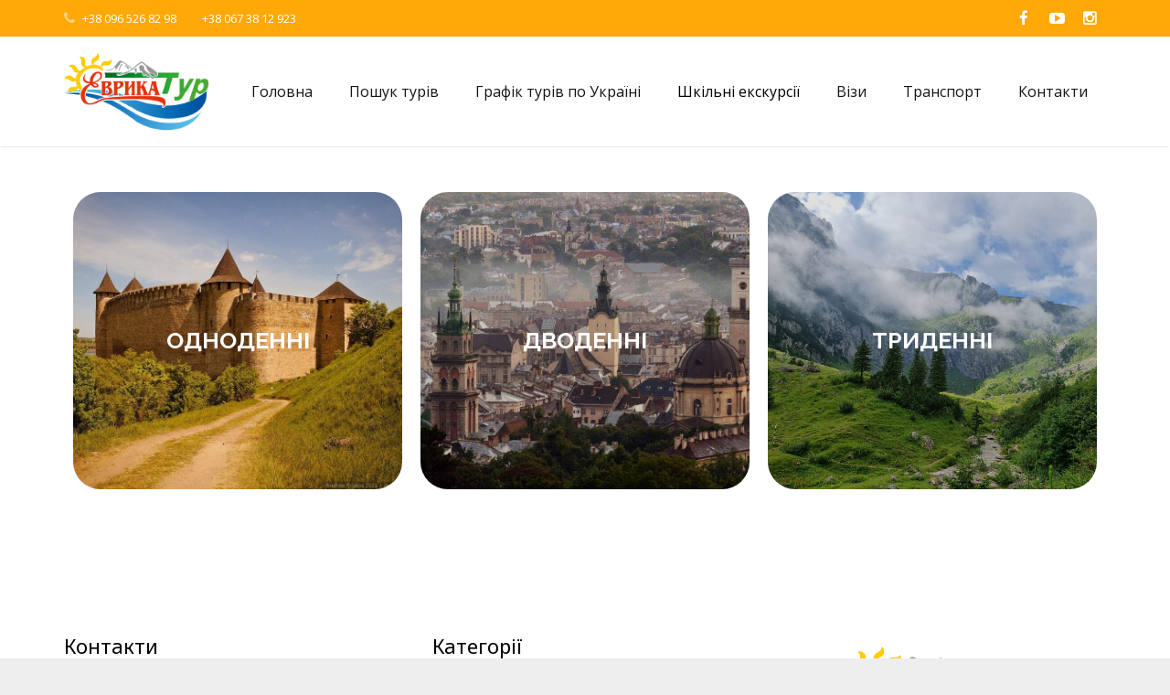

--- FILE ---
content_type: text/html; charset=UTF-8
request_url: https://evrikatour.com.ua/shkil%CA%B9ni-ekskursiyi/
body_size: 79909
content:
<!DOCTYPE HTML>
<html class="" lang="ru-RU">
<head>
	<meta charset="UTF-8">

		<title>Шкільні екскурсії - Еврика Тур</title>

	<meta name='robots' content='index, follow, max-image-preview:large, max-snippet:-1, max-video-preview:-1' />
	<style>img:is([sizes="auto" i], [sizes^="auto," i]) { contain-intrinsic-size: 3000px 1500px }</style>
	
	<!-- This site is optimized with the Yoast SEO plugin v22.1 - https://yoast.com/wordpress/plugins/seo/ -->
	<link rel="canonical" href="https://evrikatour.com.ua/shkilʹni-ekskursiyi/" />
	<meta property="og:locale" content="ru_RU" />
	<meta property="og:type" content="article" />
	<meta property="og:title" content="Шкільні екскурсії - Еврика Тур" />
	<meta property="og:url" content="https://evrikatour.com.ua/shkilʹni-ekskursiyi/" />
	<meta property="og:site_name" content="Еврика Тур" />
	<meta property="article:modified_time" content="2024-01-11T10:28:46+00:00" />
	<meta name="twitter:card" content="summary_large_image" />
	<meta name="twitter:label1" content="Примерное время для чтения" />
	<meta name="twitter:data1" content="1 минута" />
	<script type="application/ld+json" class="yoast-schema-graph">{"@context":"https://schema.org","@graph":[{"@type":"WebPage","@id":"https://evrikatour.com.ua/shkil%ca%b9ni-ekskursiyi/","url":"https://evrikatour.com.ua/shkil%ca%b9ni-ekskursiyi/","name":"Шкільні екскурсії - Еврика Тур","isPartOf":{"@id":"https://evrikatour.com.ua/#website"},"datePublished":"2023-12-29T15:32:03+00:00","dateModified":"2024-01-11T10:28:46+00:00","breadcrumb":{"@id":"https://evrikatour.com.ua/shkil%ca%b9ni-ekskursiyi/#breadcrumb"},"inLanguage":"ru-RU","potentialAction":[{"@type":"ReadAction","target":["https://evrikatour.com.ua/shkil%ca%b9ni-ekskursiyi/"]}]},{"@type":"BreadcrumbList","@id":"https://evrikatour.com.ua/shkil%ca%b9ni-ekskursiyi/#breadcrumb","itemListElement":[{"@type":"ListItem","position":1,"name":"Главная страница","item":"https://evrikatour.com.ua/"},{"@type":"ListItem","position":2,"name":"Шкільні екскурсії"}]},{"@type":"WebSite","@id":"https://evrikatour.com.ua/#website","url":"https://evrikatour.com.ua/","name":"Еврика Тур","description":"","potentialAction":[{"@type":"SearchAction","target":{"@type":"EntryPoint","urlTemplate":"https://evrikatour.com.ua/?s={search_term_string}"},"query-input":"required name=search_term_string"}],"inLanguage":"ru-RU"}]}</script>
	<!-- / Yoast SEO plugin. -->


<link rel='dns-prefetch' href='//fonts.googleapis.com' />
<link rel="alternate" type="application/rss+xml" title="Еврика Тур &raquo; Лента" href="https://evrikatour.com.ua/feed/" />
<link rel="alternate" type="application/rss+xml" title="Еврика Тур &raquo; Лента комментариев" href="https://evrikatour.com.ua/comments/feed/" />
<meta name="viewport" content="width=device-width, maximum-scale=1, initial-scale=1">
<meta name="SKYPE_TOOLBAR" content="SKYPE_TOOLBAR_PARSER_COMPATIBLE">
<meta name="og:title" content="Шкільні екскурсії">
<meta name="og:type" content="website">
<meta name="og:url" content="https://evrikatour.com.ua/shkil%CA%B9ni-ekskursiyi/">
<script type="text/javascript">
/* <![CDATA[ */
window._wpemojiSettings = {"baseUrl":"https:\/\/s.w.org\/images\/core\/emoji\/16.0.1\/72x72\/","ext":".png","svgUrl":"https:\/\/s.w.org\/images\/core\/emoji\/16.0.1\/svg\/","svgExt":".svg","source":{"concatemoji":"https:\/\/evrikatour.com.ua\/wp-includes\/js\/wp-emoji-release.min.js?ver=6.8.3"}};
/*! This file is auto-generated */
!function(s,n){var o,i,e;function c(e){try{var t={supportTests:e,timestamp:(new Date).valueOf()};sessionStorage.setItem(o,JSON.stringify(t))}catch(e){}}function p(e,t,n){e.clearRect(0,0,e.canvas.width,e.canvas.height),e.fillText(t,0,0);var t=new Uint32Array(e.getImageData(0,0,e.canvas.width,e.canvas.height).data),a=(e.clearRect(0,0,e.canvas.width,e.canvas.height),e.fillText(n,0,0),new Uint32Array(e.getImageData(0,0,e.canvas.width,e.canvas.height).data));return t.every(function(e,t){return e===a[t]})}function u(e,t){e.clearRect(0,0,e.canvas.width,e.canvas.height),e.fillText(t,0,0);for(var n=e.getImageData(16,16,1,1),a=0;a<n.data.length;a++)if(0!==n.data[a])return!1;return!0}function f(e,t,n,a){switch(t){case"flag":return n(e,"\ud83c\udff3\ufe0f\u200d\u26a7\ufe0f","\ud83c\udff3\ufe0f\u200b\u26a7\ufe0f")?!1:!n(e,"\ud83c\udde8\ud83c\uddf6","\ud83c\udde8\u200b\ud83c\uddf6")&&!n(e,"\ud83c\udff4\udb40\udc67\udb40\udc62\udb40\udc65\udb40\udc6e\udb40\udc67\udb40\udc7f","\ud83c\udff4\u200b\udb40\udc67\u200b\udb40\udc62\u200b\udb40\udc65\u200b\udb40\udc6e\u200b\udb40\udc67\u200b\udb40\udc7f");case"emoji":return!a(e,"\ud83e\udedf")}return!1}function g(e,t,n,a){var r="undefined"!=typeof WorkerGlobalScope&&self instanceof WorkerGlobalScope?new OffscreenCanvas(300,150):s.createElement("canvas"),o=r.getContext("2d",{willReadFrequently:!0}),i=(o.textBaseline="top",o.font="600 32px Arial",{});return e.forEach(function(e){i[e]=t(o,e,n,a)}),i}function t(e){var t=s.createElement("script");t.src=e,t.defer=!0,s.head.appendChild(t)}"undefined"!=typeof Promise&&(o="wpEmojiSettingsSupports",i=["flag","emoji"],n.supports={everything:!0,everythingExceptFlag:!0},e=new Promise(function(e){s.addEventListener("DOMContentLoaded",e,{once:!0})}),new Promise(function(t){var n=function(){try{var e=JSON.parse(sessionStorage.getItem(o));if("object"==typeof e&&"number"==typeof e.timestamp&&(new Date).valueOf()<e.timestamp+604800&&"object"==typeof e.supportTests)return e.supportTests}catch(e){}return null}();if(!n){if("undefined"!=typeof Worker&&"undefined"!=typeof OffscreenCanvas&&"undefined"!=typeof URL&&URL.createObjectURL&&"undefined"!=typeof Blob)try{var e="postMessage("+g.toString()+"("+[JSON.stringify(i),f.toString(),p.toString(),u.toString()].join(",")+"));",a=new Blob([e],{type:"text/javascript"}),r=new Worker(URL.createObjectURL(a),{name:"wpTestEmojiSupports"});return void(r.onmessage=function(e){c(n=e.data),r.terminate(),t(n)})}catch(e){}c(n=g(i,f,p,u))}t(n)}).then(function(e){for(var t in e)n.supports[t]=e[t],n.supports.everything=n.supports.everything&&n.supports[t],"flag"!==t&&(n.supports.everythingExceptFlag=n.supports.everythingExceptFlag&&n.supports[t]);n.supports.everythingExceptFlag=n.supports.everythingExceptFlag&&!n.supports.flag,n.DOMReady=!1,n.readyCallback=function(){n.DOMReady=!0}}).then(function(){return e}).then(function(){var e;n.supports.everything||(n.readyCallback(),(e=n.source||{}).concatemoji?t(e.concatemoji):e.wpemoji&&e.twemoji&&(t(e.twemoji),t(e.wpemoji)))}))}((window,document),window._wpemojiSettings);
/* ]]> */
</script>
<style id='wp-emoji-styles-inline-css' type='text/css'>

	img.wp-smiley, img.emoji {
		display: inline !important;
		border: none !important;
		box-shadow: none !important;
		height: 1em !important;
		width: 1em !important;
		margin: 0 0.07em !important;
		vertical-align: -0.1em !important;
		background: none !important;
		padding: 0 !important;
	}
</style>
<link rel='stylesheet' id='wp-block-library-css' href='https://evrikatour.com.ua/wp-includes/css/dist/block-library/style.min.css?ver=6.8.3' type='text/css' media='all' />
<style id='classic-theme-styles-inline-css' type='text/css'>
/*! This file is auto-generated */
.wp-block-button__link{color:#fff;background-color:#32373c;border-radius:9999px;box-shadow:none;text-decoration:none;padding:calc(.667em + 2px) calc(1.333em + 2px);font-size:1.125em}.wp-block-file__button{background:#32373c;color:#fff;text-decoration:none}
</style>
<style id='global-styles-inline-css' type='text/css'>
:root{--wp--preset--aspect-ratio--square: 1;--wp--preset--aspect-ratio--4-3: 4/3;--wp--preset--aspect-ratio--3-4: 3/4;--wp--preset--aspect-ratio--3-2: 3/2;--wp--preset--aspect-ratio--2-3: 2/3;--wp--preset--aspect-ratio--16-9: 16/9;--wp--preset--aspect-ratio--9-16: 9/16;--wp--preset--color--black: #000000;--wp--preset--color--cyan-bluish-gray: #abb8c3;--wp--preset--color--white: #ffffff;--wp--preset--color--pale-pink: #f78da7;--wp--preset--color--vivid-red: #cf2e2e;--wp--preset--color--luminous-vivid-orange: #ff6900;--wp--preset--color--luminous-vivid-amber: #fcb900;--wp--preset--color--light-green-cyan: #7bdcb5;--wp--preset--color--vivid-green-cyan: #00d084;--wp--preset--color--pale-cyan-blue: #8ed1fc;--wp--preset--color--vivid-cyan-blue: #0693e3;--wp--preset--color--vivid-purple: #9b51e0;--wp--preset--gradient--vivid-cyan-blue-to-vivid-purple: linear-gradient(135deg,rgba(6,147,227,1) 0%,rgb(155,81,224) 100%);--wp--preset--gradient--light-green-cyan-to-vivid-green-cyan: linear-gradient(135deg,rgb(122,220,180) 0%,rgb(0,208,130) 100%);--wp--preset--gradient--luminous-vivid-amber-to-luminous-vivid-orange: linear-gradient(135deg,rgba(252,185,0,1) 0%,rgba(255,105,0,1) 100%);--wp--preset--gradient--luminous-vivid-orange-to-vivid-red: linear-gradient(135deg,rgba(255,105,0,1) 0%,rgb(207,46,46) 100%);--wp--preset--gradient--very-light-gray-to-cyan-bluish-gray: linear-gradient(135deg,rgb(238,238,238) 0%,rgb(169,184,195) 100%);--wp--preset--gradient--cool-to-warm-spectrum: linear-gradient(135deg,rgb(74,234,220) 0%,rgb(151,120,209) 20%,rgb(207,42,186) 40%,rgb(238,44,130) 60%,rgb(251,105,98) 80%,rgb(254,248,76) 100%);--wp--preset--gradient--blush-light-purple: linear-gradient(135deg,rgb(255,206,236) 0%,rgb(152,150,240) 100%);--wp--preset--gradient--blush-bordeaux: linear-gradient(135deg,rgb(254,205,165) 0%,rgb(254,45,45) 50%,rgb(107,0,62) 100%);--wp--preset--gradient--luminous-dusk: linear-gradient(135deg,rgb(255,203,112) 0%,rgb(199,81,192) 50%,rgb(65,88,208) 100%);--wp--preset--gradient--pale-ocean: linear-gradient(135deg,rgb(255,245,203) 0%,rgb(182,227,212) 50%,rgb(51,167,181) 100%);--wp--preset--gradient--electric-grass: linear-gradient(135deg,rgb(202,248,128) 0%,rgb(113,206,126) 100%);--wp--preset--gradient--midnight: linear-gradient(135deg,rgb(2,3,129) 0%,rgb(40,116,252) 100%);--wp--preset--font-size--small: 13px;--wp--preset--font-size--medium: 20px;--wp--preset--font-size--large: 36px;--wp--preset--font-size--x-large: 42px;--wp--preset--spacing--20: 0.44rem;--wp--preset--spacing--30: 0.67rem;--wp--preset--spacing--40: 1rem;--wp--preset--spacing--50: 1.5rem;--wp--preset--spacing--60: 2.25rem;--wp--preset--spacing--70: 3.38rem;--wp--preset--spacing--80: 5.06rem;--wp--preset--shadow--natural: 6px 6px 9px rgba(0, 0, 0, 0.2);--wp--preset--shadow--deep: 12px 12px 50px rgba(0, 0, 0, 0.4);--wp--preset--shadow--sharp: 6px 6px 0px rgba(0, 0, 0, 0.2);--wp--preset--shadow--outlined: 6px 6px 0px -3px rgba(255, 255, 255, 1), 6px 6px rgba(0, 0, 0, 1);--wp--preset--shadow--crisp: 6px 6px 0px rgba(0, 0, 0, 1);}:where(.is-layout-flex){gap: 0.5em;}:where(.is-layout-grid){gap: 0.5em;}body .is-layout-flex{display: flex;}.is-layout-flex{flex-wrap: wrap;align-items: center;}.is-layout-flex > :is(*, div){margin: 0;}body .is-layout-grid{display: grid;}.is-layout-grid > :is(*, div){margin: 0;}:where(.wp-block-columns.is-layout-flex){gap: 2em;}:where(.wp-block-columns.is-layout-grid){gap: 2em;}:where(.wp-block-post-template.is-layout-flex){gap: 1.25em;}:where(.wp-block-post-template.is-layout-grid){gap: 1.25em;}.has-black-color{color: var(--wp--preset--color--black) !important;}.has-cyan-bluish-gray-color{color: var(--wp--preset--color--cyan-bluish-gray) !important;}.has-white-color{color: var(--wp--preset--color--white) !important;}.has-pale-pink-color{color: var(--wp--preset--color--pale-pink) !important;}.has-vivid-red-color{color: var(--wp--preset--color--vivid-red) !important;}.has-luminous-vivid-orange-color{color: var(--wp--preset--color--luminous-vivid-orange) !important;}.has-luminous-vivid-amber-color{color: var(--wp--preset--color--luminous-vivid-amber) !important;}.has-light-green-cyan-color{color: var(--wp--preset--color--light-green-cyan) !important;}.has-vivid-green-cyan-color{color: var(--wp--preset--color--vivid-green-cyan) !important;}.has-pale-cyan-blue-color{color: var(--wp--preset--color--pale-cyan-blue) !important;}.has-vivid-cyan-blue-color{color: var(--wp--preset--color--vivid-cyan-blue) !important;}.has-vivid-purple-color{color: var(--wp--preset--color--vivid-purple) !important;}.has-black-background-color{background-color: var(--wp--preset--color--black) !important;}.has-cyan-bluish-gray-background-color{background-color: var(--wp--preset--color--cyan-bluish-gray) !important;}.has-white-background-color{background-color: var(--wp--preset--color--white) !important;}.has-pale-pink-background-color{background-color: var(--wp--preset--color--pale-pink) !important;}.has-vivid-red-background-color{background-color: var(--wp--preset--color--vivid-red) !important;}.has-luminous-vivid-orange-background-color{background-color: var(--wp--preset--color--luminous-vivid-orange) !important;}.has-luminous-vivid-amber-background-color{background-color: var(--wp--preset--color--luminous-vivid-amber) !important;}.has-light-green-cyan-background-color{background-color: var(--wp--preset--color--light-green-cyan) !important;}.has-vivid-green-cyan-background-color{background-color: var(--wp--preset--color--vivid-green-cyan) !important;}.has-pale-cyan-blue-background-color{background-color: var(--wp--preset--color--pale-cyan-blue) !important;}.has-vivid-cyan-blue-background-color{background-color: var(--wp--preset--color--vivid-cyan-blue) !important;}.has-vivid-purple-background-color{background-color: var(--wp--preset--color--vivid-purple) !important;}.has-black-border-color{border-color: var(--wp--preset--color--black) !important;}.has-cyan-bluish-gray-border-color{border-color: var(--wp--preset--color--cyan-bluish-gray) !important;}.has-white-border-color{border-color: var(--wp--preset--color--white) !important;}.has-pale-pink-border-color{border-color: var(--wp--preset--color--pale-pink) !important;}.has-vivid-red-border-color{border-color: var(--wp--preset--color--vivid-red) !important;}.has-luminous-vivid-orange-border-color{border-color: var(--wp--preset--color--luminous-vivid-orange) !important;}.has-luminous-vivid-amber-border-color{border-color: var(--wp--preset--color--luminous-vivid-amber) !important;}.has-light-green-cyan-border-color{border-color: var(--wp--preset--color--light-green-cyan) !important;}.has-vivid-green-cyan-border-color{border-color: var(--wp--preset--color--vivid-green-cyan) !important;}.has-pale-cyan-blue-border-color{border-color: var(--wp--preset--color--pale-cyan-blue) !important;}.has-vivid-cyan-blue-border-color{border-color: var(--wp--preset--color--vivid-cyan-blue) !important;}.has-vivid-purple-border-color{border-color: var(--wp--preset--color--vivid-purple) !important;}.has-vivid-cyan-blue-to-vivid-purple-gradient-background{background: var(--wp--preset--gradient--vivid-cyan-blue-to-vivid-purple) !important;}.has-light-green-cyan-to-vivid-green-cyan-gradient-background{background: var(--wp--preset--gradient--light-green-cyan-to-vivid-green-cyan) !important;}.has-luminous-vivid-amber-to-luminous-vivid-orange-gradient-background{background: var(--wp--preset--gradient--luminous-vivid-amber-to-luminous-vivid-orange) !important;}.has-luminous-vivid-orange-to-vivid-red-gradient-background{background: var(--wp--preset--gradient--luminous-vivid-orange-to-vivid-red) !important;}.has-very-light-gray-to-cyan-bluish-gray-gradient-background{background: var(--wp--preset--gradient--very-light-gray-to-cyan-bluish-gray) !important;}.has-cool-to-warm-spectrum-gradient-background{background: var(--wp--preset--gradient--cool-to-warm-spectrum) !important;}.has-blush-light-purple-gradient-background{background: var(--wp--preset--gradient--blush-light-purple) !important;}.has-blush-bordeaux-gradient-background{background: var(--wp--preset--gradient--blush-bordeaux) !important;}.has-luminous-dusk-gradient-background{background: var(--wp--preset--gradient--luminous-dusk) !important;}.has-pale-ocean-gradient-background{background: var(--wp--preset--gradient--pale-ocean) !important;}.has-electric-grass-gradient-background{background: var(--wp--preset--gradient--electric-grass) !important;}.has-midnight-gradient-background{background: var(--wp--preset--gradient--midnight) !important;}.has-small-font-size{font-size: var(--wp--preset--font-size--small) !important;}.has-medium-font-size{font-size: var(--wp--preset--font-size--medium) !important;}.has-large-font-size{font-size: var(--wp--preset--font-size--large) !important;}.has-x-large-font-size{font-size: var(--wp--preset--font-size--x-large) !important;}
:where(.wp-block-post-template.is-layout-flex){gap: 1.25em;}:where(.wp-block-post-template.is-layout-grid){gap: 1.25em;}
:where(.wp-block-columns.is-layout-flex){gap: 2em;}:where(.wp-block-columns.is-layout-grid){gap: 2em;}
:root :where(.wp-block-pullquote){font-size: 1.5em;line-height: 1.6;}
</style>
<link rel='stylesheet' id='fcb-main-css-css' href='https://evrikatour.com.ua/wp-content/plugins/formcraft-form-builder/assets/css/form.main.css?ver=1.2.9' type='text/css' media='all' />
<link rel='stylesheet' id='fcb-common-css-css' href='https://evrikatour.com.ua/wp-content/plugins/formcraft-form-builder/assets/css/common-elements.css?ver=1.2.9' type='text/css' media='all' />
<link rel='stylesheet' id='us-font-1-css' href='https://fonts.googleapis.com/css?family=Noto+Sans%3A400%2C700&#038;subset=latin&#038;ver=6.8.3' type='text/css' media='all' />
<link rel='stylesheet' id='us-font-2-css' href='https://fonts.googleapis.com/css?family=Open+Sans%3A400%2C700&#038;subset=latin&#038;ver=6.8.3' type='text/css' media='all' />
<link rel='stylesheet' id='us-base-css' href='//evrikatour.com.ua/wp-content/themes/Impreza/framework/css/us-base.css?ver=2.7' type='text/css' media='all' />
<link rel='stylesheet' id='us-font-awesome-css' href='//evrikatour.com.ua/wp-content/themes/Impreza/framework/css/font-awesome.css?ver=4.5.0' type='text/css' media='all' />
<link rel='stylesheet' id='us-font-mdfi-css' href='//evrikatour.com.ua/wp-content/themes/Impreza/framework/css/font-mdfi.css?ver=1' type='text/css' media='all' />
<link rel='stylesheet' id='us-magnific-popup-css' href='//evrikatour.com.ua/wp-content/themes/Impreza/framework/css/magnific-popup.css?ver=1' type='text/css' media='all' />
<link rel='stylesheet' id='us-style-css' href='//evrikatour.com.ua/wp-content/themes/Impreza/css/style.css?ver=2.7' type='text/css' media='all' />
<link rel='stylesheet' id='us-responsive-css' href='//evrikatour.com.ua/wp-content/themes/Impreza/css/responsive.css?ver=2.7' type='text/css' media='all' />
<link rel='stylesheet' id='bsf-Defaults-css' href='https://evrikatour.com.ua/wp-content/uploads/smile_fonts/Defaults/Defaults.css?ver=6.8.3' type='text/css' media='all' />
<link rel='stylesheet' id='ultimate-style-min-css' href='https://evrikatour.com.ua/wp-content/plugins/Ultimate_VC_Addons/assets/min-css/ultimate.min.css?ver=3.14.1' type='text/css' media='all' />
<link rel='stylesheet' id='ult-icons-css' href='https://evrikatour.com.ua/wp-content/plugins/Ultimate_VC_Addons/modules/../assets/css/icons.css?ver=3.14.1' type='text/css' media='' />
<script type="text/javascript" src="https://evrikatour.com.ua/wp-includes/js/jquery/jquery.min.js?ver=3.7.1" id="jquery-core-js"></script>
<script type="text/javascript" src="https://evrikatour.com.ua/wp-includes/js/jquery/jquery-migrate.min.js?ver=3.4.1" id="jquery-migrate-js"></script>
<script type="text/javascript" src="https://evrikatour.com.ua/wp-content/plugins/Ultimate_VC_Addons/assets/min-js/ultimate.min.js?ver=3.14.1" id="ultimate-script-js"></script>
<link rel="https://api.w.org/" href="https://evrikatour.com.ua/wp-json/" /><link rel="alternate" title="JSON" type="application/json" href="https://evrikatour.com.ua/wp-json/wp/v2/pages/176" /><link rel="EditURI" type="application/rsd+xml" title="RSD" href="https://evrikatour.com.ua/xmlrpc.php?rsd" />
<meta name="generator" content="WordPress 6.8.3" />
<link rel='shortlink' href='https://evrikatour.com.ua/?p=176' />
<link rel="alternate" title="oEmbed (JSON)" type="application/json+oembed" href="https://evrikatour.com.ua/wp-json/oembed/1.0/embed?url=https%3A%2F%2Fevrikatour.com.ua%2Fshkil%25ca%25b9ni-ekskursiyi%2F" />
<link rel="alternate" title="oEmbed (XML)" type="text/xml+oembed" href="https://evrikatour.com.ua/wp-json/oembed/1.0/embed?url=https%3A%2F%2Fevrikatour.com.ua%2Fshkil%25ca%25b9ni-ekskursiyi%2F&#038;format=xml" />
<meta name="generator" content="Powered by Visual Composer - drag and drop page builder for WordPress."/>
<!--[if lte IE 9]><link rel="stylesheet" type="text/css" href="https://evrikatour.com.ua/wp-content/plugins/js_composer/assets/css/vc_lte_ie9.min.css" media="screen"><![endif]--><!--[if IE  8]><link rel="stylesheet" type="text/css" href="https://evrikatour.com.ua/wp-content/plugins/js_composer/assets/css/vc-ie8.min.css" media="screen"><![endif]--><link rel="icon" href="https://evrikatour.com.ua/wp-content/uploads/2024/01/cropped-favicon-83-32x32.png" sizes="32x32" />
<link rel="icon" href="https://evrikatour.com.ua/wp-content/uploads/2024/01/cropped-favicon-83-192x192.png" sizes="192x192" />
<link rel="apple-touch-icon" href="https://evrikatour.com.ua/wp-content/uploads/2024/01/cropped-favicon-83-180x180.png" />
<meta name="msapplication-TileImage" content="https://evrikatour.com.ua/wp-content/uploads/2024/01/cropped-favicon-83-270x270.png" />
<noscript><style type="text/css"> .wpb_animate_when_almost_visible { opacity: 1; }</style></noscript>
			<style id='us-theme-options-css' type="text/css">body {font-family:"Open Sans", sans-serif;font-size:14px;line-height:24px;font-weight:400;}.w-blog.layout_grid .w-blog-post,.w-blog.layout_latest .w-blog-post {font-size:14px;}.l-header .menu-item-language,.l-header .w-nav-item {font-family:"Open Sans", sans-serif;font-weight:400;}.type_desktop .menu-item-language > a,.l-header .type_desktop .w-nav-anchor.level_1,.type_desktop [class*="columns"] .menu-item-has-children .w-nav-anchor.level_2 {font-size:16px;}.type_desktop .submenu-languages .menu-item-language > a,.l-header .type_desktop .w-nav-anchor.level_2,.l-header .type_desktop .w-nav-anchor.level_3,.l-header .type_desktop .w-nav-anchor.level_4 {font-size:15px;}.l-header .type_mobile .w-nav-anchor.level_1 {font-size:16px;}.type_mobile .menu-item-language > a,.l-header .type_mobile .w-nav-anchor.level_2,.l-header .type_mobile .w-nav-anchor.level_3,.l-header .type_mobile .w-nav-anchor.level_4 {font-size:15px;}h1, h2, h3, h4, h5, h6,.w-blog-post.format-quote blockquote,.w-counter-number,.w-logo-title,.w-pricing-item-price,.w-tabs-item-title,.ult_price_figure,.ult_countdown-amount,.ultb3-box .ultb3-title,.stats-block .stats-desc .stats-number {font-family:"Noto Sans", sans-serif;font-weight:400;}h1 {font-size:38px;}h2 {font-size:32px;}h3,.w-actionbox h2 {font-size:26px;}h4,.w-blog.layout_latest .w-blog-post-title,.widgettitle,.comment-reply-title,.woocommerce #reviews h2,.woocommerce .related > h2,.woocommerce .upsells > h2,.woocommerce .cross-sells > h2,.ultb3-box .ultb3-title,.flip-box-wrap .flip-box .ifb-face h3,.aio-icon-box .aio-icon-header h3.aio-icon-title {font-size:22px;}h5,.w-blog.layout_grid .w-blog-post-title,.w-blog.layout_masonry .w-blog-post-title {font-size:20px;}h6 {font-size:18px;}@media (max-width:767px) {body {font-size:13px;line-height:23px;}h1 {font-size:30px;}h2 {font-size:26px;}h3 {font-size:22px;}h4,.w-blog.layout_latest .w-blog-post-title,.widgettitle,.comment-reply-title,.woocommerce #reviews h2,.woocommerce .related > h2,.woocommerce .upsells > h2,.woocommerce .cross-sells > h2,.ultb3-box .ultb3-title,.flip-box-wrap .flip-box .ifb-face h3,.aio-icon-box .aio-icon-header h3.aio-icon-title {font-size:20px;}h5,.w-blog.layout_grid .w-blog-post-title,.w-blog.layout_masonry .w-blog-post-title {font-size:18px;}h6 {font-size:16px;}}.l-body,.l-header.pos_fixed {min-width:1240px;}.l-canvas.type_boxed,.l-canvas.type_boxed .l-subheader,.l-canvas.type_boxed ~ .l-footer .l-subfooter {max-width:1240px;}.l-subheader-h,.l-titlebar-h,.l-main-h,.l-section-h,.l-subfooter-h,.w-tabs-section-content-h,.w-blog-post-body {max-width:1140px;}.l-sidebar {width:25%;}.l-content {width:70%;}@media (max-width:767px) {.g-cols.offset_none,.g-cols.offset_none > div {display:block;}.g-cols > div {width:100% !important;margin-left:0 !important;margin-right:0 !important;margin-bottom:30px;}.l-subfooter.at_top .g-cols > div {margin-bottom:10px;}.g-cols.offset_none > div,.g-cols > div:last-child {margin-bottom:0 !important;}}@media (min-width:901px) {.l-subheader.at_middle {line-height:120px;}.l-header.layout_advanced .l-subheader.at_middle,.l-header.layout_centered .l-subheader.at_middle {height:120px;}.l-header.layout_standard.sticky .l-subheader.at_middle,.l-header.layout_extended.sticky .l-subheader.at_middle {line-height:60px;}.l-header.layout_advanced.sticky .l-subheader.at_middle,.l-header.layout_centered.sticky .l-subheader.at_middle {line-height:50px;height:50px;}.l-subheader.at_top {height:40px;}.l-subheader.at_top,.l-subheader.at_bottom {line-height:40px;}.l-header.layout_extended.sticky .l-subheader.at_top {line-height:0px;height:0px;}.l-header.layout_advanced.sticky .l-subheader.at_bottom,.l-header.layout_centered.sticky .l-subheader.at_bottom {line-height:40px;}.l-header.layout_standard.pos_fixed ~ .l-titlebar,.l-canvas.titlebar_none.sidebar_left .l-header.layout_standard.pos_fixed ~ .l-main,.l-canvas.titlebar_none.sidebar_right .l-header.layout_standard.pos_fixed ~ .l-main,.l-canvas.titlebar_none.sidebar_none .l-header.layout_standard.pos_fixed ~ .l-main .l-section:first-child,.l-header.layout_standard.pos_static.bg_transparent ~ .l-titlebar,.l-canvas.titlebar_none.sidebar_left .l-header.layout_standard.pos_static.bg_transparent ~ .l-main,.l-canvas.titlebar_none.sidebar_right .l-header.layout_standard.pos_static.bg_transparent ~ .l-main,.l-canvas.titlebar_none.sidebar_none .l-header.layout_standard.pos_static.bg_transparent ~ .l-main .l-section:first-child {padding-top:120px;}.l-header.layout_extended.pos_fixed ~ .l-titlebar,.l-canvas.titlebar_none.sidebar_left .l-header.layout_extended.pos_fixed ~ .l-main,.l-canvas.titlebar_none.sidebar_right .l-header.layout_extended.pos_fixed ~ .l-main,.l-canvas.titlebar_none.sidebar_none .l-header.layout_extended.pos_fixed ~ .l-main .l-section:first-child,.l-header.layout_extended.pos_static.bg_transparent ~ .l-titlebar,.l-canvas.titlebar_none.sidebar_left .l-header.layout_extended.pos_static.bg_transparent ~ .l-main,.l-canvas.titlebar_none.sidebar_right .l-header.layout_extended.pos_static.bg_transparent ~ .l-main,.l-canvas.titlebar_none.sidebar_none .l-header.layout_extended.pos_static.bg_transparent ~ .l-main .l-section:first-child {padding-top:160px;}.l-header.layout_advanced.pos_fixed ~ .l-titlebar,.l-canvas.titlebar_none.sidebar_left .l-header.layout_advanced.pos_fixed ~ .l-main,.l-canvas.titlebar_none.sidebar_right .l-header.layout_advanced.pos_fixed ~ .l-main,.l-canvas.titlebar_none.sidebar_none .l-header.layout_advanced.pos_fixed ~ .l-main .l-section:first-child,.l-header.layout_advanced.pos_static.bg_transparent ~ .l-titlebar,.l-canvas.titlebar_none.sidebar_left .l-header.layout_advanced.pos_static.bg_transparent ~ .l-main,.l-canvas.titlebar_none.sidebar_right .l-header.layout_advanced.pos_static.bg_transparent ~ .l-main,.l-canvas.titlebar_none.sidebar_none .l-header.layout_advanced.pos_static.bg_transparent ~ .l-main .l-section:first-child {padding-top:160px;}.l-header.layout_centered.pos_fixed ~ .l-titlebar,.l-canvas.titlebar_none.sidebar_left .l-header.layout_centered.pos_fixed ~ .l-main,.l-canvas.titlebar_none.sidebar_right .l-header.layout_centered.pos_fixed ~ .l-main,.l-canvas.titlebar_none.sidebar_none .l-header.layout_centered.pos_fixed ~ .l-main .l-section:first-child,.l-header.layout_centered.pos_static.bg_transparent ~ .l-titlebar,.l-canvas.titlebar_none.sidebar_left .l-header.layout_centered.pos_static.bg_transparent ~ .l-main,.l-canvas.titlebar_none.sidebar_right .l-header.layout_centered.pos_static.bg_transparent ~ .l-main,.l-canvas.titlebar_none.sidebar_none .l-header.layout_centered.pos_static.bg_transparent ~ .l-main .l-section:first-child {padding-top:160px;}.l-body.header_aside {padding-left:300px;position:relative;}.rtl.l-body.header_aside {padding-left:0;padding-right:300px;}.l-header.layout_sided,.l-header.layout_sided .w-cart-notification {width:300px;}.l-body.header_aside .l-navigation-item.to_next {left:100px;}.no-touch .l-body.header_aside .l-navigation-item.to_next:hover {left:300px;}.rtl.l-body.header_aside .l-navigation-item.to_next {right:100px;}.no-touch .rtl.l-body.header_aside .l-navigation-item.to_next:hover {right:300px;}.w-nav.layout_ver.type_desktop [class*="columns"] .w-nav-list.level_2 {width:calc(100vw - 300px);max-width:980px;}}.w-nav.type_desktop .w-nav-anchor.level_1 {padding:0 20px;}.w-nav.type_desktop .btn.w-nav-item.level_1 {margin:0 10px;}.rtl .w-nav.type_desktop .btn.w-nav-item.level_1:last-child {margin-right:10px;}.l-header.layout_sided .w-nav.type_desktop {line-height:40px;}@media (min-width:901px) {.w-logo-img {height:90px;}.w-logo.with_transparent .w-logo-img > img.for_default {margin-bottom:-90px;}.l-header.layout_standard.sticky .w-logo-img,.l-header.layout_extended.sticky .w-logo-img {height:60px;}.l-header.layout_standard.sticky .w-logo.with_transparent .w-logo-img > img.for_default,.l-header.layout_extended.sticky .w-logo.with_transparent .w-logo-img > img.for_default {margin-bottom:-60px;}.l-header.layout_advanced.sticky .w-logo-img,.l-header.layout_centered.sticky .w-logo-img {height:50px;}.l-header.layout_advanced.sticky .w-logo.with_transparent .w-logo-img > img.for_default,.l-header.layout_centered.sticky .w-logo.with_transparent .w-logo-img > img.for_default {margin-bottom:-50px;}.l-header.layout_sided .w-logo-img > img {width:200px;}.w-logo-title {font-size:27px;}}@media (min-width:601px) and (max-width:900px) {.w-logo-img {height:40px;}.w-logo.with_transparent .w-logo-img > img.for_default {margin-bottom:-40px;}.w-logo-title {font-size:24px;}}@media (max-width:600px) {.w-logo-img {height:30px;}.w-logo.with_transparent .w-logo-img > img.for_default {margin-bottom:-30px;}.w-logo-title {font-size:20px;}}.l-header .w-socials-item.custom .w-socials-item-link-hover {background-color:#1abc9c;}.l-body {background-color:#eeeeee;}.l-subheader.at_middle,.l-subheader.at_middle .w-lang-list,.l-subheader.at_middle .type_mobile .w-nav-list.level_1 {background-color:#ffffff;}.l-subheader.at_middle,.transparent .l-subheader.at_middle .type_mobile .w-nav-list.level_1 {color:#141414;}.no-touch .w-logo-link:hover,.no-touch .l-subheader.at_middle .w-contacts-item-value a:hover,.no-touch .l-subheader.at_middle .w-lang-item:hover,.no-touch .transparent .l-subheader.at_middle .w-lang.active .w-lang-item:hover,.no-touch .l-subheader.at_middle .w-socials-item-link:hover,.no-touch .l-subheader.at_middle .w-search-open:hover,.no-touch .l-subheader.at_middle .w-cart-h:hover .w-cart-link,.no-touch .l-subheader.at_middle .w-cart-quantity {color:#d13a7a;}.l-subheader.at_top,.l-subheader.at_top .w-lang-list,.l-subheader.at_bottom,.l-subheader.at_bottom .type_mobile .w-nav-list.level_1 {background-color:#ffa908;}.l-subheader.at_top,.l-subheader.at_bottom,.transparent .l-subheader.at_bottom .type_mobile .w-nav-list.level_1,.w-lang.active .w-lang-item {color:#ffffff;}.no-touch .l-subheader.at_top .w-contacts-item-value a:hover,.no-touch .l-subheader.at_top .w-lang-item:hover,.no-touch .transparent .l-subheader.at_top .w-lang.active .w-lang-item:hover,.no-touch .l-subheader.at_top .w-socials-item-link:hover,.no-touch .l-subheader.at_bottom .w-search-open:hover,.no-touch .l-subheader.at_bottom .w-cart-h:hover .w-cart-link,.no-touch .l-subheader.at_bottom .w-cart-quantity {color:#d13a7a;}.l-header.transparent .l-subheader {color:#ffffff;}.no-touch .l-header.transparent .type_desktop .menu-item-language > a:hover,.no-touch .l-header.transparent .type_desktop .menu-item-language:hover > a,.no-touch .l-header.transparent .w-logo-link:hover,.no-touch .l-header.transparent .l-subheader .w-contacts-item-value a:hover,.no-touch .l-header.transparent .l-subheader .w-lang-item:hover,.no-touch .l-header.transparent .l-subheader .w-socials-item-link:hover,.no-touch .l-header.transparent .l-subheader .w-search-open:hover,.no-touch .l-header.transparent .l-subheader .w-cart-h:hover .w-cart-link,.no-touch .l-header.transparent .l-subheader .w-cart-quantity,.no-touch .l-header.transparent .type_desktop .w-nav-item.level_1:hover .w-nav-anchor.level_1 {color:#ffffff;}.l-header.transparent .w-nav-title:after {background-color:#ffffff;}.w-search.layout_simple .w-form input,.w-search.layout_modern .w-form input,.w-search.layout_fullwidth .w-form,.w-search.layout_fullscreen .w-form:before {background-color:#d13a7a;}.w-search .w-form {color:#ffffff;}.no-touch .l-header .menu-item-language > a:hover,.no-touch .type_desktop .menu-item-language:hover > a,.no-touch .l-header .w-nav-item.level_1:hover .w-nav-anchor.level_1 {background-color:;}.no-touch .l-header .menu-item-language > a:hover,.no-touch .type_desktop .menu-item-language:hover > a,.no-touch .l-header .w-nav-item.level_1:hover .w-nav-anchor.level_1 {color:#000000;}.w-nav-title:after {background-color:#000000;}.l-header .w-nav-item.level_1.active .w-nav-anchor.level_1,.l-header .w-nav-item.level_1.current-menu-item .w-nav-anchor.level_1,.l-header .w-nav-item.level_1.current-menu-ancestor .w-nav-anchor.level_1 {color:#000000;}.l-header .w-nav-item.level_1.active .w-nav-anchor.level_1,.l-header .w-nav-item.level_1.current-menu-item .w-nav-anchor.level_1,.l-header .w-nav-item.level_1.current-menu-ancestor .w-nav-anchor.level_1 {background-color:;}.l-header.transparent .type_desktop .w-nav-item.level_1.active .w-nav-anchor.level_1,.l-header.transparent .type_desktop .w-nav-item.level_1.current-menu-item .w-nav-anchor.level_1,.l-header.transparent .type_desktop .w-nav-item.level_1.current-menu-ancestor .w-nav-anchor.level_1 {color:#ff6ba9;}.type_desktop .submenu-languages,.l-header .w-nav-list.level_2,.l-header .w-nav-list.level_3,.l-header .w-nav-list.level_4 {background-color:#ffffff;}.type_desktop .submenu-languages,.l-header .w-nav-anchor.level_2,.l-header .w-nav-anchor.level_3,.l-header .w-nav-anchor.level_4,.type_desktop [class*="columns"] .w-nav-item.menu-item-has-children.active .w-nav-anchor.level_2,.type_desktop [class*="columns"] .w-nav-item.menu-item-has-children.current-menu-item .w-nav-anchor.level_2,.type_desktop [class*="columns"] .w-nav-item.menu-item-has-children.current-menu-ancestor .w-nav-anchor.level_2,.no-touch .type_desktop [class*="columns"] .w-nav-item.menu-item-has-children:hover .w-nav-anchor.level_2 {color:#666666;}.no-touch .type_desktop .submenu-languages .menu-item-language:hover > a,.no-touch .l-header .w-nav-item.level_2:hover .w-nav-anchor.level_2,.no-touch .l-header .w-nav-item.level_3:hover .w-nav-anchor.level_3,.no-touch .l-header .w-nav-item.level_4:hover .w-nav-anchor.level_4 {background-color:#d13a7a;}.no-touch .type_desktop .submenu-languages .menu-item-language:hover > a,.no-touch .l-header .w-nav-item.level_2:hover .w-nav-anchor.level_2,.no-touch .l-header .w-nav-item.level_3:hover .w-nav-anchor.level_3,.no-touch .l-header .w-nav-item.level_4:hover .w-nav-anchor.level_4 {color:#ffffff;}.l-header .w-nav-item.level_2.current-menu-item .w-nav-anchor.level_2,.l-header .w-nav-item.level_2.current-menu-ancestor .w-nav-anchor.level_2,.l-header .w-nav-item.level_3.current-menu-item .w-nav-anchor.level_3,.l-header .w-nav-item.level_3.current-menu-ancestor .w-nav-anchor.level_3,.l-header .w-nav-item.level_4.current-menu-item .w-nav-anchor.level_4,.l-header .w-nav-item.level_4.current-menu-ancestor .w-nav-anchor.level_4 {background-color:;}.l-header .w-nav-item.level_2.current-menu-item .w-nav-anchor.level_2,.l-header .w-nav-item.level_2.current-menu-ancestor .w-nav-anchor.level_2,.l-header .w-nav-item.level_3.current-menu-item .w-nav-anchor.level_3,.l-header .w-nav-item.level_3.current-menu-ancestor .w-nav-anchor.level_3,.l-header .w-nav-item.level_4.current-menu-item .w-nav-anchor.level_4,.l-header .w-nav-item.level_4.current-menu-ancestor .w-nav-anchor.level_4 {color:#d13a7a;}.btn.w-nav-item .w-nav-anchor.level_1 {background-color:#d13a7a !important;}.btn.w-nav-item .w-nav-anchor.level_1 {color:#ffffff !important;}.no-touch .btn.w-nav-item .w-nav-anchor.level_1:before {background-color:#6254a8 !important;}.no-touch .btn.w-nav-item .w-nav-anchor.level_1:hover {color:#ffffff !important;}.l-preloader,.l-canvas,.w-blog.layout_masonry .w-blog-post-h,.w-cart-dropdown,.g-filters.style_1 .g-filters-item.active,.no-touch .g-filters-item.active:hover,.w-tabs.layout_default .w-tabs-item.active,.no-touch .w-tabs.layout_default .w-tabs-item.active:hover,.w-tabs.layout_ver .w-tabs-item.active,.no-touch .w-tabs.layout_ver .w-tabs-item.active:hover,.w-tabs.layout_timeline .w-tabs-item,.w-tabs.layout_timeline .w-tabs-section-header-h,.no-touch #lang_sel ul ul a:hover,.no-touch #lang_sel_click ul ul a:hover,#lang_sel_footer,.woocommerce-tabs .tabs li.active,.no-touch .woocommerce-tabs .tabs li.active:hover,.woocommerce .stars span:after,.woocommerce .stars span a:after,.woocommerce #payment .payment_box input[type="text"],#bbp-user-navigation li.current,.gform_wrapper .chosen-container-single .chosen-search input[type="text"],.gform_wrapper .chosen-container-multi .chosen-choices li.search-choice {background-color:#ffffff;}.woocommerce .blockUI.blockOverlay {background-color:#ffffff !important;}a.w-btn.color_contrast,.w-btn.color_contrast,.no-touch a.w-btn.color_contrast:hover,.no-touch .w-btn.color_contrast:hover,.no-touch a.w-btn.color_contrast.style_outlined:hover,.no-touch .w-btn.color_contrast.style_outlined:hover,.w-iconbox.style_circle.color_contrast .w-iconbox-icon {color:#ffffff;}input,textarea,select,.l-section.for_blogpost .w-blog-post-preview,.w-actionbox.color_light,.w-blog-post-preview-icon,.g-filters.style_1,.g-filters.style_2 .g-filters-item.active,.w-iconbox.style_circle.color_light .w-iconbox-icon,.g-loadmore-btn,.w-pricing-item-header,.w-progbar-bar,.w-progbar.style_3 .w-progbar-bar:before,.w-progbar.style_3 .w-progbar-bar-count,.w-tabs-list,.w-testimonial.style_4:before,.no-touch .l-main .widget_nav_menu a:hover,#lang_sel a,#lang_sel_click a,.smile-icon-timeline-wrap .timeline-wrapper .timeline-block,.smile-icon-timeline-wrap .timeline-feature-item.feat-item,.woocommerce .quantity .plus,.woocommerce .quantity .minus,.select2-container a.select2-choice,.select2-drop .select2-search input,.woocommerce-tabs .tabs,.woocommerce #payment .payment_box,#subscription-toggle,#favorite-toggle,#bbp-user-navigation,.gform_wrapper .chosen-container-single .chosen-single,.gform_wrapper .chosen-container .chosen-drop,.gform_wrapper .chosen-container-multi .chosen-choices {background-color:#f2f2f2;}.timeline-wrapper .timeline-post-right .ult-timeline-arrow l,.timeline-wrapper .timeline-post-left .ult-timeline-arrow l,.timeline-feature-item.feat-item .ult-timeline-arrow l,.woocommerce #payment .payment_box:after {border-color:#f2f2f2;}.l-section,.g-cols > div,.w-blog-post,.w-comments-list,.w-pricing-item-h,.w-profile,.w-separator,.w-sharing-item,.w-tabs-section,.w-tabs-section-header:before,.w-tabs.layout_timeline .w-tabs-list:before,.w-tabs.layout_timeline.accordion .w-tabs-section-content,.g-tags > a,.w-testimonial.style_1,.widget_calendar #calendar_wrap,.l-main .widget_nav_menu > div,.l-main .widget_nav_menu .menu-item a,.widget_nav_menu .menu-item.menu-item-has-children + .menu-item > a,.select2-container a.select2-choice,.smile-icon-timeline-wrap .timeline-line,.woocommerce table th,.woocommerce table td,.woocommerce .login,.woocommerce .checkout_coupon,.woocommerce .register,.woocommerce .cart.variations_form,.woocommerce .cart .group_table,.woocommerce .cart .group_table td,.woocommerce .commentlist .comment-text,.woocommerce .comment-respond,.woocommerce .related,.woocommerce .upsells,.woocommerce .cross-sells,.woocommerce .checkout #order_review,.woocommerce ul.order_details li,.woocommerce .shop_table.my_account_orders,.widget_price_filter .ui-slider-handle,.widget_layered_nav ul,.widget_layered_nav ul li,#bbpress-forums fieldset,.bbp-login-form fieldset,#bbpress-forums .bbp-body > ul,#bbpress-forums li.bbp-header,.bbp-replies .bbp-body,div.bbp-forum-header,div.bbp-topic-header,div.bbp-reply-header,.bbp-pagination-links a,.bbp-pagination-links span.current,span.bbp-topic-pagination a.page-numbers,.bbp-logged-in,.gform_wrapper .gsection,.gform_wrapper .gf_page_steps,.gform_wrapper li.gfield_creditcard_warning,.form_saved_message {border-color:#e8e8e8;}.w-separator,.w-iconbox.color_light .w-iconbox-icon,.w-testimonial.style_3 .w-testimonial-text:after,.w-testimonial.style_3 .w-testimonial-text:before {color:#e8e8e8;}a.w-btn.color_light,.w-btn.color_light,.w-btn.color_light.style_outlined:before,.w-btn.w-blog-post-more:before,.w-iconbox.style_circle.color_light .w-iconbox-icon,.no-touch .g-loadmore-btn:hover,.woocommerce .button,.no-touch .woocommerce .quantity .plus:hover,.no-touch .woocommerce .quantity .minus:hover,.widget_price_filter .ui-slider,.gform_wrapper .gform_page_footer .gform_previous_button {background-color:#e8e8e8;}a.w-btn.color_light.style_outlined,.w-btn.color_light.style_outlined,.w-btn.w-blog-post-more,.w-iconbox.style_outlined.color_light .w-iconbox-icon,.w-person-links-item,.w-socials-item-link,.pagination .page-numbers {box-shadow:0 0 0 2px #e8e8e8 inset;}h1, h2, h3, h4, h5, h6,.no-touch a.w-btn.color_light:hover,.no-touch .w-btn.color_light:hover,.no-touch .w-btn.w-blog-post-more:hover,.w-counter-number,.w-pricing-item-header,.w-progbar.color_custom .w-progbar-title,.woocommerce .products .product .price,.woocommerce div.product .price,.gform_wrapper .chosen-container-single .chosen-single {color:#444444;}.w-progbar.color_contrast .w-progbar-bar-h {background-color:#444444;}input,textarea,select,.l-canvas,a.w-btn.color_contrast.style_outlined,.w-btn.color_contrast.style_outlined,.w-btn.w-blog-post-more,.w-cart-dropdown,.w-form-row-field:before,.w-iconbox.color_contrast .w-iconbox-icon,.w-iconbox.color_light.style_circle .w-iconbox-icon,.w-tabs.layout_timeline .w-tabs-item,.w-tabs.layout_timeline .w-tabs-section-header-h,.woocommerce .button {color:#666666;}a.w-btn.color_contrast,.w-btn.color_contrast,.w-btn.color_contrast.style_outlined:before,.w-iconbox.style_circle.color_contrast .w-iconbox-icon {background-color:#666666;}a.w-btn.color_contrast.style_outlined,.w-btn.color_contrast.style_outlined,.w-iconbox.style_outlined.color_contrast .w-iconbox-icon {box-shadow:0 0 0 2px #666666 inset;}a,.highlight_primary,.l-preloader,.no-touch .l-titlebar .g-nav-item:hover,a.w-btn.color_primary.style_outlined,.w-btn.color_primary.style_outlined,.l-main .w-contacts-item:before,.w-counter.color_primary .w-counter-number,.g-filters-item.active,.no-touch .g-filters.style_1 .g-filters-item.active:hover,.no-touch .g-filters.style_2 .g-filters-item.active:hover,.w-form-row.focused .w-form-row-field:before,.w-iconbox.color_primary .w-iconbox-icon,.no-touch .w-iconbox-link:hover .w-iconbox-title,.no-touch .w-logos .owl-prev:hover,.no-touch .w-logos .owl-next:hover,.w-separator.color_primary,.w-sharing.type_outlined.color_primary .w-sharing-item,.no-touch .w-sharing.type_simple.color_primary .w-sharing-item:hover .w-sharing-icon,.w-tabs.layout_default .w-tabs-item.active,.no-touch .w-tabs.layout_default .w-tabs-item.active:hover,.w-tabs-section.active .w-tabs-section-header,.w-tabs.layout_ver .w-tabs-item.active,.no-touch .w-tabs.layout_ver .w-tabs-item.active:hover,.no-touch .g-tags > a:hover,.w-testimonial.style_2:before,.woocommerce .products .product .button,.woocommerce .star-rating span:before,.woocommerce-tabs .tabs li.active,.no-touch .woocommerce-tabs .tabs li.active:hover,.woocommerce .stars span a:after,#subscription-toggle span.is-subscribed:before,#favorite-toggle span.is-favorite:before {color:#1839f2;}.l-section.color_primary,.l-titlebar.color_primary,.no-touch .l-navigation-item:hover .l-navigation-item-arrow,.highlight_primary_bg,.w-actionbox.color_primary,button,input[type="submit"],a.w-btn.color_primary,.w-btn.color_primary,.w-btn.color_primary.style_outlined:before,.no-touch .g-filters-item:hover,.w-iconbox.style_circle.color_primary .w-iconbox-icon,.no-touch .w-iconbox.style_circle .w-iconbox-icon:before,.no-touch .w-iconbox.style_outlined .w-iconbox-icon:before,.no-touch .w-person.layout_toplinks .w-person-links,.w-pricing-item.type_featured .w-pricing-item-header,.w-progbar.color_primary .w-progbar-bar-h,.w-sharing.type_solid.color_primary .w-sharing-item,.w-sharing.type_fixed.color_primary .w-sharing-item,.w-sharing.type_outlined.color_primary .w-sharing-item:before,.w-tabs.layout_timeline .w-tabs-item:before,.w-tabs.layout_timeline .w-tabs-section-header-h:before,.no-touch .w-toplink.active:hover,.no-touch .pagination .page-numbers:before,.pagination .page-numbers.current,.l-main .widget_nav_menu .menu-item.current-menu-item > a,.rsDefault .rsThumb.rsNavSelected,.no-touch .tp-leftarrow.tparrows.custom:before,.no-touch .tp-rightarrow.tparrows.custom:before,.smile-icon-timeline-wrap .timeline-separator-text .sep-text,.smile-icon-timeline-wrap .timeline-wrapper .timeline-dot,.smile-icon-timeline-wrap .timeline-feature-item .timeline-dot,p.demo_store,.woocommerce .button.alt,.woocommerce .button.checkout,.no-touch .woocommerce .products .product .button:hover,.woocommerce .products .product .button.loading,.woocommerce .onsale,.widget_price_filter .ui-slider-range,.widget_layered_nav ul li.chosen,.widget_layered_nav_filters ul li a,.no-touch .bbp-pagination-links a:hover,.bbp-pagination-links span.current,.no-touch span.bbp-topic-pagination a.page-numbers:hover,.gform_wrapper .gform_page_footer .gform_next_button,.gform_wrapper .gf_progressbar_percentage,.gform_wrapper .chosen-container .chosen-results li.highlighted {background-color:#1839f2;}.g-html blockquote,.no-touch .l-titlebar .g-nav-item:hover,.g-filters.style_3 .g-filters-item.active,.no-touch .w-logos .owl-prev:hover,.no-touch .w-logos .owl-next:hover,.no-touch .w-logos.style_1 .w-logos-item:hover,.w-separator.color_primary,.w-tabs.layout_default .w-tabs-item.active,.no-touch .w-tabs.layout_default .w-tabs-item.active:hover,.w-tabs.layout_ver .w-tabs-item.active,.no-touch .w-tabs.layout_ver .w-tabs-item.active:hover,.no-touch .g-tags > a:hover,.no-touch .w-testimonial.style_1:hover,.l-main .widget_nav_menu .menu-item.current-menu-item > a,.woocommerce-tabs .tabs li.active,.no-touch .woocommerce-tabs .tabs li.active:hover,.widget_layered_nav ul li.chosen,.bbp-pagination-links span.current,.no-touch #bbpress-forums .bbp-pagination-links a:hover,.no-touch #bbpress-forums .bbp-topic-pagination a:hover,#bbp-user-navigation li.current {border-color:#1839f2;}a.w-btn.color_primary.style_outlined,.w-btn.color_primary.style_outlined,.l-main .w-contacts-item:before,.w-iconbox.color_primary.style_outlined .w-iconbox-icon,.w-sharing.type_outlined.color_primary .w-sharing-item,.w-tabs.layout_timeline .w-tabs-item,.w-tabs.layout_timeline .w-tabs-section-header-h,.woocommerce .products .product .button {box-shadow:0 0 0 2px #1839f2 inset;}input:focus,textarea:focus,select:focus {box-shadow:0 0 0 2px #1839f2;}.no-touch a:hover,.highlight_secondary,.no-touch .w-blog-post-link:hover .w-blog-post-title,.no-touch .w-blog-post-link:hover .w-blog-post-preview-icon,.no-touch .w-blog-post-meta a:hover,.no-touch .w-blognav-prev:hover .w-blognav-title,.no-touch .w-blognav-next:hover .w-blognav-title,a.w-btn.color_secondary.style_outlined,.w-btn.color_secondary.style_outlined,.w-counter.color_secondary .w-counter-number,.w-iconbox.color_secondary .w-iconbox-icon,.w-separator.color_secondary,.w-sharing.type_outlined.color_secondary .w-sharing-item,.no-touch .w-sharing.type_simple.color_secondary .w-sharing-item:hover .w-sharing-icon,.no-touch .l-main .widget_tag_cloud a:hover,.no-touch .l-main .widget_product_tag_cloud .tagcloud a:hover,.no-touch .bbp_widget_login a.button.logout-link:hover {color:#6254a8;}.l-section.color_secondary,.l-titlebar.color_secondary,.highlight_secondary_bg,.no-touch input[type="submit"]:hover,a.w-btn.color_secondary,.w-btn.color_secondary,.w-btn.color_secondary.style_outlined:before,.w-actionbox.color_secondary,.w-iconbox.style_circle.color_secondary .w-iconbox-icon,.w-progbar.color_secondary .w-progbar-bar-h,.w-sharing.type_solid.color_secondary .w-sharing-item,.w-sharing.type_fixed.color_secondary .w-sharing-item,.w-sharing.type_outlined.color_secondary .w-sharing-item:before,.no-touch .woocommerce .button:hover,.no-touch .woocommerce input[type="submit"]:hover,.no-touch .woocommerce .button.alt:hover,.no-touch .woocommerce .button.checkout:hover,.no-touch .woocommerce .product-remove a.remove:hover,.no-touch .widget_layered_nav_filters ul li a:hover {background-color:#6254a8;}.w-separator.color_secondary {border-color:#6254a8;}a.w-btn.color_secondary.style_outlined,.w-btn.color_secondary.style_outlined,.w-iconbox.color_secondary.style_outlined .w-iconbox-icon,.w-sharing.type_outlined.color_secondary .w-sharing-item {box-shadow:0 0 0 2px #6254a8 inset;}.highlight_faded,.w-blog-post-preview-icon,.w-blog-post-meta,.w-profile-link.for_logout,.w-testimonial-person-meta,.w-testimonial.style_4:before,.l-main .widget_tag_cloud a,.l-main .widget_product_tag_cloud .tagcloud a,.woocommerce-breadcrumb,.woocommerce .star-rating:before,.woocommerce .stars span:after,.woocommerce .product-remove a.remove,p.bbp-topic-meta,.bbp_widget_login a.button.logout-link {color:#999999;}.w-blog.layout_latest .w-blog-post-meta-date {border-color:#999999;}.l-section.color_alternate,.l-titlebar.color_alternate,.color_alternate .g-filters.style_1 .g-filters-item.active,.no-touch .color_alternate .g-filters-item.active:hover,.color_alternate .w-tabs.layout_default .w-tabs-item.active,.no-touch .color_alternate .w-tabs.layout_default .w-tabs-item.active:hover,.color_alternate .w-tabs.layout_ver .w-tabs-item.active,.no-touch .color_alternate .w-tabs.layout_ver .w-tabs-item.active:hover,.color_alternate .w-tabs.layout_timeline .w-tabs-item,.color_alternate .w-tabs.layout_timeline .w-tabs-section-header-h {background-color:#f2f2f2;}.color_alternate a.w-btn.color_contrast,.color_alternate .w-btn.color_contrast,.no-touch .color_alternate a.w-btn.color_contrast:hover,.no-touch .color_alternate .w-btn.color_contrast:hover,.no-touch .color_alternate a.w-btn.color_contrast.style_outlined:hover,.no-touch .color_alternate .w-btn.color_contrast.style_outlined:hover,.color_alternate .w-iconbox.style_circle.color_contrast .w-iconbox-icon {color:#f2f2f2;}.color_alternate input,.color_alternate textarea,.color_alternate select,.color_alternate .w-blog-post-preview-icon,.color_alternate .g-filters.style_1,.color_alternate .g-filters.style_2 .g-filters-item.active,.color_alternate .w-iconbox.style_circle.color_light .w-iconbox-icon,.color_alternate .g-loadmore-btn,.color_alternate .w-pricing-item-header,.color_alternate .w-progbar-bar,.color_alternate .w-tabs-list,.color_alternate .w-testimonial.style_4:before {background-color:#ffffff;}.l-section.color_alternate,.color_alternate .g-cols > div,.color_alternate .w-blog-post,.color_alternate .w-comments-list,.color_alternate .w-pricing-item-h,.color_alternate .w-profile,.color_alternate .w-separator,.color_alternate .w-tabs-section,.color_alternate .w-tabs-section-header:before,.color_alternate .w-tabs.layout_timeline .w-tabs-list:before,.color_alternate .w-tabs.layout_timeline.accordion .w-tabs-section-content,.color_alternate .w-testimonial.style_1 {border-color:#dddddd;}.color_alternate .w-separator,.color_alternate .w-iconbox.color_light .w-iconbox-icon,.color_alternate .w-testimonial.style_3 .w-testimonial-text:after,.color_alternate .w-testimonial.style_3 .w-testimonial-text:before {color:#dddddd;}.color_alternate a.w-btn.color_light,.color_alternate .w-btn.color_light,.color_alternate .w-btn.color_light.style_outlined:before,.color_alternate .w-btn.w-blog-post-more:before,.color_alternate .w-iconbox.style_circle.color_light .w-iconbox-icon,.no-touch .color_alternate .g-loadmore-btn:hover {background-color:#dddddd;}.color_alternate a.w-btn.color_light.style_outlined,.color_alternate .w-btn.color_light.style_outlined,.color_alternate .w-btn.w-blog-post-more,.color_alternate .w-iconbox.style_outlined.color_light .w-iconbox-icon,.color_alternate .w-person-links-item,.color_alternate .w-socials-item-link,.color_alternate .pagination .page-numbers {box-shadow:0 0 0 2px #dddddd inset;}.color_alternate h1,.color_alternate h2,.color_alternate h3,.color_alternate h4,.color_alternate h5,.color_alternate h6,.no-touch .color_alternate a.w-btn.color_light:hover,.no-touch .color_alternate .w-btn.color_light:hover,.no-touch .color_alternate .w-btn.w-blog-post-more:hover,.color_alternate .w-counter-number,.color_alternate .w-pricing-item-header {color:#333333;}.color_alternate .w-progbar.color_contrast .w-progbar-bar-h {background-color:#333333;}.l-titlebar.color_alternate,.l-section.color_alternate,.color_alternate input,.color_alternate textarea,.color_alternate select,.color_alternate a.w-btn.color_contrast.style_outlined,.color_alternate .w-btn.color_contrast.style_outlined,.color_alternate .w-btn.w-blog-post-more,.color_alternate .w-form-row-field:before,.color_alternate .w-iconbox.color_contrast .w-iconbox-icon,.color_alternate .w-iconbox.color_light.style_circle .w-iconbox-icon,.color_alternate .w-tabs.layout_timeline .w-tabs-item,.color_alternate .w-tabs.layout_timeline .w-tabs-section-header-h {color:#555555;}.color_alternate a.w-btn.color_contrast,.color_alternate .w-btn.color_contrast,.color_alternate .w-btn.color_contrast.style_outlined:before,.color_alternate .w-iconbox.style_circle.color_contrast .w-iconbox-icon {background-color:#555555;}.color_alternate a.w-btn.color_contrast.style_outlined,.color_alternate .w-btn.color_contrast.style_outlined,.color_alternate .w-iconbox.style_outlined.color_contrast .w-iconbox-icon {box-shadow:0 0 0 2px #555555 inset;}.color_alternate a,.color_alternate .highlight_primary,.no-touch .l-titlebar.color_alternate .g-nav-item:hover,.color_alternate a.w-btn.color_primary.style_outlined,.color_alternate .w-btn.color_primary.style_outlined,.l-main .color_alternate .w-contacts-item:before,.color_alternate .w-counter.color_primary .w-counter-number,.color_alternate .g-filters-item.active,.no-touch .color_alternate .g-filters-item.active:hover,.color_alternate .w-form-row.focused .w-form-row-field:before,.color_alternate .w-iconbox.color_primary .w-iconbox-icon,.no-touch .color_alternate .w-iconbox-link:hover .w-iconbox-title,.no-touch .color_alternate .w-logos .owl-prev:hover,.no-touch .color_alternate .w-logos .owl-next:hover,.color_alternate .w-separator.color_primary,.color_alternate .w-tabs.layout_default .w-tabs-item.active,.no-touch .color_alternate .w-tabs.layout_default .w-tabs-item.active:hover,.color_alternate .w-tabs-section.active .w-tabs-section-header,.color_alternate .w-tabs.layout_ver .w-tabs-item.active,.no-touch .color_alternate .w-tabs.layout_ver .w-tabs-item.active:hover,.color_alternate .w-testimonial.style_2:before {color:#1839f2;}.color_alternate .highlight_primary_bg,.color_alternate .w-actionbox.color_primary,.color_alternate button,.color_alternate input[type="submit"],.color_alternate a.w-btn.color_primary,.color_alternate .w-btn.color_primary,.color_alternate .w-btn.color_primary.style_outlined:before,.no-touch .color_alternate .g-filters-item:hover,.color_alternate .w-iconbox.style_circle.color_primary .w-iconbox-icon,.no-touch .color_alternate .w-iconbox.style_circle .w-iconbox-icon:before,.no-touch .color_alternate .w-iconbox.style_outlined .w-iconbox-icon:before,.no-touch .color_alternate .w-person.layout_toplinks .w-person-links,.color_alternate .w-pricing-item.type_featured .w-pricing-item-header,.color_alternate .w-progbar.color_primary .w-progbar-bar-h,.color_alternate .w-tabs.layout_timeline .w-tabs-item:before,.color_alternate .w-tabs.layout_timeline .w-tabs-section-header-h:before,.no-touch .color_alternate .w-toplink.active:hover,.no-touch .color_alternate .pagination .page-numbers:before,.color_alternate .pagination .page-numbers.current {background-color:#1839f2;}.g-html .color_alternate blockquote,.no-touch .l-titlebar.color_alternate .g-nav-item:hover,.color_alternate .g-filters.style_3 .g-filters-item.active,.no-touch .color_alternate .w-logos .owl-prev:hover,.no-touch .color_alternate .w-logos .owl-next:hover,.no-touch .color_alternate .w-logos.style_1 .w-logos-item:hover,.color_alternate .w-separator.color_primary,.color_alternate .w-tabs.layout_default .w-tabs-item.active,.no-touch .color_alternate .w-tabs.layout_default .w-tabs-item.active:hover,.color_alternate .w-tabs.layout_ver .w-tabs-item.active,.no-touch .color_alternate .w-tabs.layout_ver .w-tabs-item.active:hover,.no-touch .color_alternate .g-tags > a:hover,.no-touch .color_alternate .w-testimonial.style_1:hover {border-color:#1839f2;}.color_alternate a.w-btn.color_primary.style_outlined,.color_alternate .w-btn.color_primary.style_outlined,.l-main .color_alternate .w-contacts-item:before,.color_alternate .w-iconbox.color_primary.style_outlined .w-iconbox-icon,.color_alternate .w-tabs.layout_timeline .w-tabs-item,.color_alternate .w-tabs.layout_timeline .w-tabs-section-header-h {box-shadow:0 0 0 2px #1839f2 inset;}.color_alternate input:focus,.color_alternate textarea:focus,.color_alternate select:focus {box-shadow:0 0 0 2px #1839f2;}.no-touch .color_alternate a:hover,.color_alternate .highlight_secondary,.no-touch .color_alternate .w-blog-post-link:hover .w-blog-post-title,.no-touch .color_alternate .w-blog-post-link:hover .w-blog-post-preview-icon,.no-touch .color_alternate .w-blog-post-meta a:hover,.color_alternate a.w-btn.color_secondary.style_outlined,.color_alternate .w-btn.color_secondary.style_outlined,.color_alternate .w-counter.color_secondary .w-counter-number,.color_alternate .w-iconbox.color_secondary .w-iconbox-icon,.color_alternate .w-separator.color_secondary {color:#6254a8;}.color_alternate .highlight_secondary_bg,.no-touch .color_alternate input[type="submit"]:hover,.color_alternate a.w-btn.color_secondary,.color_alternate .w-btn.color_secondary,.color_alternate .w-btn.color_secondary.style_outlined:before,.color_alternate .w-actionbox.color_secondary,.color_alternate .w-iconbox.style_circle.color_secondary .w-iconbox-icon,.color_alternate .w-progbar.color_secondary .w-progbar-bar-h {background-color:#6254a8;}.color_alternate .w-separator.color_secondary {border-color:#6254a8;}.color_alternate a.w-btn.color_secondary.style_outlined,.color_alternate .w-btn.color_secondary.style_outlined,.color_alternate .w-iconbox.color_secondary.style_outlined .w-iconbox-icon {box-shadow:0 0 0 2px #6254a8 inset;}.color_alternate .highlight_faded,.color_alternate .w-blog-post-preview-icon,.color_alternate .w-blog-post-meta,.color_alternate .w-profile-link.for_logout,.color_alternate .w-testimonial-person-meta,.color_alternate .w-testimonial.style_4:before {color:#999999;}.color_alternate .w-blog.layout_latest .w-blog-post-meta-date {border-color:#999999;}.l-subfooter.at_top,.no-touch .l-subfooter.at_top #lang_sel ul ul a:hover,.no-touch .l-subfooter.at_top #lang_sel_click ul ul a:hover {background-color:#ffffff;}.l-subfooter.at_top input,.l-subfooter.at_top textarea,.l-subfooter.at_top select,.no-touch .l-subfooter.at_top #lang_sel a,.no-touch .l-subfooter.at_top #lang_sel_click a {background-color:#222222;}.l-subfooter.at_top,.l-subfooter.at_top .w-profile,.l-subfooter.at_top .widget_calendar #calendar_wrap {border-color:#222222;}.l-subfooter.at_top .w-socials-item-link {box-shadow:0 0 0 2px #222222 inset;}.l-subfooter.at_top h1,.l-subfooter.at_top h2,.l-subfooter.at_top h3,.l-subfooter.at_top h4,.l-subfooter.at_top h5,.l-subfooter.at_top h6,.l-subfooter.at_top input,.l-subfooter.at_top textarea,.l-subfooter.at_top select,.l-subfooter.at_top .w-form-row-field:before {color:#000000;}.l-subfooter.at_top {color:#171717;}.l-subfooter.at_top a,.l-subfooter.at_top .widget_tag_cloud .tagcloud a,.l-subfooter.at_top .widget_product_tag_cloud .tagcloud a {color:#211f21;}.no-touch .l-subfooter.at_top a:hover,.no-touch .l-subfooter.at_top .w-form-row.focused .w-form-row-field:before,.no-touch .l-subfooter.at_top .widget_tag_cloud .tagcloud a:hover,.no-touch .l-subfooter.at_top .widget_product_tag_cloud .tagcloud a:hover {color:#1839f2;}.l-subfooter.at_top input:focus,.l-subfooter.at_top textarea:focus,.l-subfooter.at_top select:focus {box-shadow:0 0 0 2px #1839f2;}.l-subfooter.at_bottom {background-color:#ffa908;}.l-subfooter.at_bottom {color:#1c1c1c;}.l-subfooter.at_bottom a {color:#000000;}.no-touch .l-subfooter.at_bottom a:hover {color:#ffffff;}</style>
	</head>
<body class="wp-singular page-template-default page page-id-176 page-parent wp-theme-Impreza l-body us-theme_impreza_2-7 links_underline wpb-js-composer js-comp-ver-4.11.1 vc_responsive">

<!-- CANVAS -->
<div class="l-canvas sidebar_none type_wide titlebar_none">

	
		
		<!-- HEADER -->
		<div class="l-header layout_extended pos_fixed bg_solid">

							<div class="l-subheader at_top">
					<div class="l-subheader-h i-cf">

						
													
<div class="w-contacts">
	<div class="w-contacts-list">
			<div class="w-contacts-item for_phone">
			<span class="w-contacts-item-value">+38 096 526 82 98</span>
		</div>
					<div class="w-contacts-item for_custom">
						<span class="w-contacts-item-value">+38 067 38 12 923 </span>
		</div>
		</div>
</div>

						
						
													<div class="w-socials"><div class="w-socials-list"><div class="w-socials-item facebook">
		<a class="w-socials-item-link" target="_blank" href="https://www.facebook.com/profile.php?id=100014662602037">
			<span class="w-socials-item-link-hover"></span>
		</a>
		<div class="w-socials-item-popup">
			<span>Facebook</span>
		</div>
	</div><div class="w-socials-item youtube">
		<a class="w-socials-item-link" target="_blank" href="https://www.youtube.com/@evrika_tour">
			<span class="w-socials-item-link-hover"></span>
		</a>
		<div class="w-socials-item-popup">
			<span>YouTube</span>
		</div>
	</div><div class="w-socials-item instagram">
		<a class="w-socials-item-link" target="_blank" href="https://www.instagram.com/evrika_tour/">
			<span class="w-socials-item-link-hover"></span>
		</a>
		<div class="w-socials-item-popup">
			<span>Instagram</span>
		</div>
	</div></div></div>						
						
					</div>
				</div>
						<div class="l-subheader at_middle">
				<div class="l-subheader-h i-cf">

					
					<div class="w-logo  with_default"><a class="w-logo-link" href="https://evrikatour.com.ua/"><span class="w-logo-img"><img class="for_default" src="https://evrikatour.com.ua/wp-content/uploads/2024/01/лого-2024-01-03T150240.848.png" width="213" height="120" alt="Еврика Тур" /></span></a></div>
					
						
						
						<!-- NAV -->
<nav class="w-nav layout_hor type_desktop animation_height height_full">
	<div class="w-nav-control"></div>
	<ul class="w-nav-list level_1 hover_underline hidden">
		<li id="menu-item-12" class="menu-item menu-item-type-post_type menu-item-object-page menu-item-home w-nav-item level_1 menu-item-12"><a class="w-nav-anchor level_1"  href="https://evrikatour.com.ua/"><span class="w-nav-title">Головна</span><span class="w-nav-arrow"></span></a></li>
<li id="menu-item-240" class="menu-item menu-item-type-post_type menu-item-object-page w-nav-item level_1 menu-item-240"><a class="w-nav-anchor level_1"  href="https://evrikatour.com.ua/poshuk-turiv/"><span class="w-nav-title">Пошук турів</span><span class="w-nav-arrow"></span></a></li>
<li id="menu-item-239" class="menu-item menu-item-type-post_type menu-item-object-page w-nav-item level_1 menu-item-239"><a class="w-nav-anchor level_1"  href="https://evrikatour.com.ua/hrafik-turiv-po-ukrayini/"><span class="w-nav-title">Графік турів по Україні</span><span class="w-nav-arrow"></span></a></li>
<li id="menu-item-238" class="menu-item menu-item-type-post_type menu-item-object-page current-menu-item page_item page-item-176 current_page_item w-nav-item level_1 menu-item-238"><a class="w-nav-anchor level_1"  href="https://evrikatour.com.ua/shkil%ca%b9ni-ekskursiyi/"><span class="w-nav-title">Шкільні екскурсії</span><span class="w-nav-arrow"></span></a></li>
<li id="menu-item-236" class="menu-item menu-item-type-post_type menu-item-object-page w-nav-item level_1 menu-item-236"><a class="w-nav-anchor level_1"  href="https://evrikatour.com.ua/vizy/"><span class="w-nav-title">Візи</span><span class="w-nav-arrow"></span></a></li>
<li id="menu-item-237" class="menu-item menu-item-type-post_type menu-item-object-page w-nav-item level_1 menu-item-237"><a class="w-nav-anchor level_1"  href="https://evrikatour.com.ua/transport/"><span class="w-nav-title">Транспорт</span><span class="w-nav-arrow"></span></a></li>
<li id="menu-item-235" class="menu-item menu-item-type-post_type menu-item-object-page w-nav-item level_1 menu-item-235"><a class="w-nav-anchor level_1"  href="https://evrikatour.com.ua/contacts/"><span class="w-nav-title">Контакти</span><span class="w-nav-arrow"></span></a></li>
	</ul>
</nav><!-- /NAV -->

					
									</div>
			</div>
			
		</div>
		<!-- /HEADER -->

		
	<!-- MAIN -->
<div class="l-main">
	<div class="l-main-h i-cf">

		<div class="l-content g-html">

			
			<section class="l-section wpb_row height_medium"><div class="l-section-h g-html i-cf"><div class="g-cols offset_small"><div class=" full-width"><div id="ult-carousel-1401540801691e71f581ddc" class="ult-carousel-wrapper  ult_horizontal" data-gutter="10" data-rtl="false" ><div class="ult-carousel-1174684194691e71f581bc1 " ><div class="ult-item-wrap" data-animation="animated no-animation"><div class="ult-content-box-container " >	<a class="ult-content-box-anchor" href="https://evrikatour.com.ua/shkil%ca%b9ni-ekskursiyi/odnodenni/" title="Одноденні шкільні екскурсії" target="" >		<div class="ult-content-box" style="background-image:url('https://evrikatour.com.ua/wp-content/uploads/2024/01/fullsize-1024x683.jpg');background-size: cover;background-repeat: repeat;background-position: center center;background-color: rgba(0, 0, 0, 0);box-shadow: px px px px none;border-style:solid;border-top-width:0px;border-right-width:0px;border-bottom-width:0px;border-left-width:0px;border-top-left-radius:30px;border-top-right-radius:30px;border-bottom-right-radius:30px;border-bottom-left-radius:30px;-webkit-transition: all 700ms ease;-moz-transition: all 700ms ease;-ms-transition: all 700ms ease;-o-transition: all 700ms ease;transition: all 700ms ease;"  data-hover_box_shadow="none"     data-border_color="" ><div class="ult-item-wrap" data-animation="animated no-animation"><div class="ult-spacer spacer-691e71f5827cf" data-id="691e71f5827cf" data-height="150" data-height-mobile="150" data-height-tab="150" data-height-tab-portrait="" data-height-mobile-landscape="" style="clear:both;display:block;"></div></div><div class="ult-item-wrap" data-animation="animated no-animation"><div style="font-size: 25px;color: #ffffff;line-height: 1;text-align: center;font-family:Raleway;font-weight:700;font-style:normal" class="vc_custom_heading">ОДНОДЕННІ</div></div><div class="ult-item-wrap" data-animation="animated no-animation"><div class="ult-spacer spacer-691e71f583756" data-id="691e71f583756" data-height="150" data-height-mobile="150" data-height-tab="150" data-height-tab-portrait="" data-height-mobile-landscape="" style="clear:both;display:block;"></div></div>		</div>	</a></div></div><div class="ult-item-wrap" data-animation="animated no-animation"><div class="ult-content-box-container " >	<a class="ult-content-box-anchor" href="https://evrikatour.com.ua/shkil%ca%b9ni-ekskursiyi/dvodenni/" title="Дводенні шкільні екскурсії" target="" >		<div class="ult-content-box" style="background-image:url('https://evrikatour.com.ua/wp-content/uploads/2024/01/603fc39c503d9_03-Львів-1.jpg');background-size: cover;background-repeat: repeat;background-position: center center;background-color: rgba(0, 0, 0, 0);box-shadow: px px px px none;border-style:solid;border-top-width:0px;border-right-width:0px;border-bottom-width:0px;border-left-width:0px;border-top-left-radius:30px;border-top-right-radius:30px;border-bottom-right-radius:30px;border-bottom-left-radius:30px;-webkit-transition: all 700ms ease;-moz-transition: all 700ms ease;-ms-transition: all 700ms ease;-o-transition: all 700ms ease;transition: all 700ms ease;"  data-hover_box_shadow="none"     data-border_color="" ><div class="ult-item-wrap" data-animation="animated no-animation"><div class="ult-spacer spacer-691e71f583cf3" data-id="691e71f583cf3" data-height="150" data-height-mobile="150" data-height-tab="150" data-height-tab-portrait="" data-height-mobile-landscape="" style="clear:both;display:block;"></div></div><div class="ult-item-wrap" data-animation="animated no-animation"><div style="font-size: 25px;color: #ffffff;line-height: 1;text-align: center;font-family:Raleway;font-weight:700;font-style:normal" class="vc_custom_heading">ДВОДЕННІ</div></div><div class="ult-item-wrap" data-animation="animated no-animation"><div class="ult-spacer spacer-691e71f5841a0" data-id="691e71f5841a0" data-height="150" data-height-mobile="150" data-height-tab="150" data-height-tab-portrait="" data-height-mobile-landscape="" style="clear:both;display:block;"></div></div>		</div>	</a></div></div><div class="ult-item-wrap" data-animation="animated no-animation"><div class="ult-content-box-container " >	<a class="ult-content-box-anchor" href="https://evrikatour.com.ua/shkil%ca%b9ni-ekskursiyi/trydenni/" title="Триденні шкільні екскурсії" target="" >		<div class="ult-content-box" style="background-image:url('https://evrikatour.com.ua/wp-content/uploads/2023/12/гори-1024x577.jpg');background-size: cover;background-repeat: repeat;background-position: center center;background-color: rgba(0, 0, 0, 0);box-shadow: px px px px none;border-style:solid;border-top-width:0px;border-right-width:0px;border-bottom-width:0px;border-left-width:0px;border-top-left-radius:30px;border-top-right-radius:30px;border-bottom-right-radius:30px;border-bottom-left-radius:30px;-webkit-transition: all 700ms ease;-moz-transition: all 700ms ease;-ms-transition: all 700ms ease;-o-transition: all 700ms ease;transition: all 700ms ease;"  data-hover_box_shadow="none"     data-border_color="" ><div class="ult-item-wrap" data-animation="animated no-animation"><div class="ult-spacer spacer-691e71f5847e9" data-id="691e71f5847e9" data-height="150" data-height-mobile="150" data-height-tab="150" data-height-tab-portrait="" data-height-mobile-landscape="" style="clear:both;display:block;"></div></div><div class="ult-item-wrap" data-animation="animated no-animation"><div style="font-size: 25px;color: #ffffff;line-height: 1;text-align: center;font-family:Raleway;font-weight:700;font-style:normal" class="vc_custom_heading">ТРИДЕННІ</div></div><div class="ult-item-wrap" data-animation="animated no-animation"><div class="ult-spacer spacer-691e71f584aff" data-id="691e71f584aff" data-height="150" data-height-mobile="150" data-height-tab="150" data-height-tab-portrait="" data-height-mobile-landscape="" style="clear:both;display:block;"></div></div>		</div>	</a></div></div></div></div>            <script type="text/javascript">
				jQuery(document).ready(function($){
               		$('.ult-carousel-1174684194691e71f581bc1').slick({dots: false,autoplay: true,autoplaySpeed: 5000,speed: 1000,infinite: true,arrows: true,nextArrow: '<button type="button" style="color:#ffffff; font-size:20px;border:1.5px solid #ffffff;" class="slick-next circle-border"><i class="ultsl-arrow-right6"></i></button>',prevArrow: '<button type="button" style="color:#ffffff; font-size:20px;border:1.5px solid #ffffff;" class="slick-prev circle-border"><i class="ultsl-arrow-left6"></i></button>',slidesToScroll:1,slidesToShow:3,swipe: true,draggable: true,touchMove: true,responsive: [
							{
							  breakpoint: 1025,
							  settings: {
								slidesToShow: 3,
								slidesToScroll: 1,  
							  }
							},
							{
							  breakpoint: 769,
							  settings: {
								slidesToShow: 2,
								slidesToScroll: 2
							  }
							},
							{
							  breakpoint: 481,
							  settings: {
								slidesToShow: 1,
								slidesToScroll: 1
							  }
							}
						],pauseOnHover: true,
						pauseOnDotsHover: true,customPaging: function(slider, i) {
                   return '<i type="button" style="color:#333333;" class="ultsl-record" data-role="none"></i>';
                },});
				});
			</script>
            </div></div></div></section>

			
		</div>

		
	</div>
</div>

</div>
<!-- /CANVAS -->



<!-- FOOTER -->
<div class="l-footer layout_compact">

	<!-- subfooter: top -->
	<div class="l-subfooter at_top">
		<div class="l-subfooter-h i-cf">

			
			<div class="g-cols offset_medium">
							<div class="one-third">
					<div id="us_contacts-2" class="widget widget_us_contacts"><h4>Контакти</h4><div class="w-contacts"><div class="w-contacts-list"><div class="w-contacts-item for_address"><span class="w-contacts-item-value">31200, вул. Незалежності, 74а<br>
м, Волочиськ, Хмельницька обл.</span></div><div class="w-contacts-item for_phone"><span class="w-contacts-item-value">+38 096 526 82 98<br>
+38 067 38 12 923 <br>
+38 067 17 32 142 </span></div><div class="w-contacts-item for_email"><span class="w-contacts-item-value"><a href="mailto:nsikula@ukr.net">nsikula@ukr.net</a></span></div></div></div></div>				</div>
								<div class="one-third">
					<div id="nav_menu-2" class="widget widget_nav_menu"><h4>Категорії</h4><div class="menu-%d0%bc%d0%b5%d0%bd%d1%8e-container"><ul id="menu-%d0%bc%d0%b5%d0%bd%d1%8e-1" class="menu"><li class="menu-item menu-item-type-post_type menu-item-object-page menu-item-home menu-item-12"><a href="https://evrikatour.com.ua/">Головна</a></li>
<li class="menu-item menu-item-type-post_type menu-item-object-page menu-item-240"><a href="https://evrikatour.com.ua/poshuk-turiv/">Пошук турів</a></li>
<li class="menu-item menu-item-type-post_type menu-item-object-page menu-item-239"><a href="https://evrikatour.com.ua/hrafik-turiv-po-ukrayini/">Графік турів по Україні</a></li>
<li class="menu-item menu-item-type-post_type menu-item-object-page current-menu-item page_item page-item-176 current_page_item menu-item-238"><a href="https://evrikatour.com.ua/shkil%ca%b9ni-ekskursiyi/" aria-current="page">Шкільні екскурсії</a></li>
<li class="menu-item menu-item-type-post_type menu-item-object-page menu-item-236"><a href="https://evrikatour.com.ua/vizy/">Візи</a></li>
<li class="menu-item menu-item-type-post_type menu-item-object-page menu-item-237"><a href="https://evrikatour.com.ua/transport/">Транспорт</a></li>
<li class="menu-item menu-item-type-post_type menu-item-object-page menu-item-235"><a href="https://evrikatour.com.ua/contacts/">Контакти</a></li>
</ul></div></div>				</div>
								<div class="one-third">
					<div id="block-5" class="widget widget_block widget_media_image">
<figure class="wp-block-image size-full"><img loading="lazy" decoding="async" width="213" height="120" src="https://evrikatour.com.ua/wp-content/uploads/2024/01/лого-2024-01-03T150240.848-1.png" alt="" class="wp-image-245"/></figure>
</div>				</div>
							</div>

			
		</div>
	</div>

	<!-- subfooter: bottom -->
	<div class="l-subfooter at_bottom">
		<div class="l-subfooter-h i-cf">

			
			<!-- NAV -->
<nav class="w-nav layout_hor">
	<ul class="w-nav-list level_1">
		<li id="menu-item-1991" class="menu-item menu-item-type-post_type menu-item-object-page w-nav-item level_1 menu-item-1991"><a class="w-nav-anchor level_1"  href="https://evrikatour.com.ua/pov/"><span class="w-nav-title">Умови повернення коштів</span><span class="w-nav-arrow"></span></a></li>
<li id="menu-item-1995" class="menu-item menu-item-type-post_type menu-item-object-page w-nav-item level_1 menu-item-1995"><a class="w-nav-anchor level_1"  href="https://evrikatour.com.ua/dogovir-oferta/"><span class="w-nav-title">ДОГОВІР ПУБЛІЧНОЇ ОФЕРТИ ПРО ТУРИСТИЧНЕ ОБСЛУГОВУВАННЯ</span><span class="w-nav-arrow"></span></a></li>
	</ul>
</nav><!-- /NAV -->

			<div class="w-copyright">evrikatour</div>

			
		</div>
	</div>

</div>
<!-- /FOOTER -->



<a class="w-toplink" href="#" title="Наверх"></a>
<script type="text/javascript">
	if (window.$us === undefined) window.$us = {};
	$us.canvasOptions = ($us.canvasOptions || {});
	$us.canvasOptions.disableStickyHeaderWidth = 900;
	$us.canvasOptions.disableEffectsWidth = 900;
	$us.canvasOptions.headerScrollBreakpoint = 100;
	$us.canvasOptions.responsive = true;

	$us.langOptions = ($us.langOptions || {});
	$us.langOptions.magnificPopup = ($us.langOptions.magnificPopup || {});
	$us.langOptions.magnificPopup.tPrev = 'Предыдущее (клавиша влево)' // Alt text on left arrow
	$us.langOptions.magnificPopup.tNext = 'Следующее (клавиша вправо)' // Alt text on right arrow
	$us.langOptions.magnificPopup.tCounter = '%curr% из %total%' // Markup for "1 of 7" counter

	$us.navOptions = ($us.navOptions || {});
	$us.navOptions.mobileWidth = 900;
	$us.navOptions.togglable = true;
</script>

<script type="speculationrules">
{"prefetch":[{"source":"document","where":{"and":[{"href_matches":"\/*"},{"not":{"href_matches":["\/wp-*.php","\/wp-admin\/*","\/wp-content\/uploads\/*","\/wp-content\/*","\/wp-content\/plugins\/*","\/wp-content\/themes\/Impreza\/*","\/*\\?(.+)"]}},{"not":{"selector_matches":"a[rel~=\"nofollow\"]"}},{"not":{"selector_matches":".no-prefetch, .no-prefetch a"}}]},"eagerness":"conservative"}]}
</script>
<link rel='stylesheet' id='vc_google_fonts_raleway100200300regular500600700800900-css' href='//fonts.googleapis.com/css?family=Raleway%3A100%2C200%2C300%2Cregular%2C500%2C600%2C700%2C800%2C900&#038;ver=6.8.3' type='text/css' media='all' />
<script type="text/javascript" src="//evrikatour.com.ua/wp-content/themes/Impreza/framework/js/jquery.easing.min.js?ver=6.8.3" id="us-jquery-easing-js"></script>
<script type="text/javascript" src="//evrikatour.com.ua/wp-content/themes/Impreza/framework/js/jquery.magnific-popup.js?ver=6.8.3" id="us-magnific-popup-js"></script>
<script type="text/javascript" src="//evrikatour.com.ua/wp-content/themes/Impreza/framework/js/jquery.simpleplaceholder.js?ver=6.8.3" id="us-simpleplaceholder-js"></script>
<script type="text/javascript" src="//evrikatour.com.ua/wp-content/themes/Impreza/framework/js/imagesloaded.js?ver=6.8.3" id="us-imagesloaded-js"></script>
<script type="text/javascript" src="//evrikatour.com.ua/wp-content/themes/Impreza/framework/js/us.core.js?ver=2.7" id="us-core-js"></script>
<script type="text/javascript" src="//evrikatour.com.ua/wp-content/themes/Impreza/framework/js/us.widgets.js?ver=2.7" id="us-widgets-js"></script>
<script type="text/javascript" src="//evrikatour.com.ua/wp-content/themes/Impreza/js/us.theme.js?ver=2.7" id="us-theme-js"></script>
<script type="text/javascript" src="https://evrikatour.com.ua/wp-includes/js/comment-reply.min.js?ver=6.8.3" id="comment-reply-js" async="async" data-wp-strategy="async"></script>

</body>
</html>
